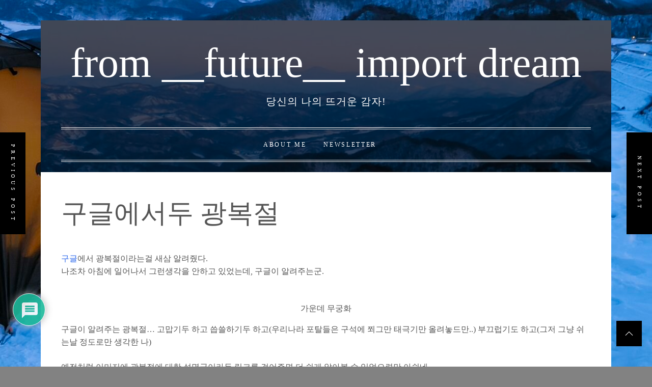

--- FILE ---
content_type: application/javascript
request_url: http://freesearch.pe.kr/wp-content/themes/minimal-blog/assets/js/main.js?ver=6.9
body_size: 6907
content:
/**
 * File navigation.js.
 *
 * Handles toggling the navigation menu for small screens and enables TAB key
 * navigation support for dropdown menus.
 */
(function (e) {
    'use strict';

    var n = window.NAV_JS || {};
    n.mobileMenu = {
        init: function () {
            this.toggleMenu();
            this.menuMobile();
            this.menuArrow();
        },
        toggleMenu: function () {
            e('.site-header').on('click', '.toggle-menu', function () {
                var ethis = e('.main-navigation .menu .menu-mobile');
                if (ethis.css('display') === 'block') {
                    ethis.slideUp('300');
                    e('.site-header').removeClass('mmenu-active');
                } else {
                    ethis.slideDown('300');
                    e('.site-header').addClass('mmenu-active');
                }
                e('.ham').toggleClass('exit');
            });
            e('.site-header .main-navigation ').on('click', '.menu-mobile a i', function (event) {
                event.preventDefault();
                var ethis = e(this),
                    eparent = ethis.closest('li'),
                    esub_menu = eparent.find('> .sub-menu');
                if (esub_menu.css('display') === 'none') {
                    esub_menu.slideDown('300');
                    ethis.addClass('active');
                } else {
                    esub_menu.slideUp('300');
                    ethis.removeClass('active');
                }
                return false;
            });
        },
        menuMobile: function () {
            if (e('.main-navigation .menu > ul').length) {
                var ethis = e('.main-navigation .menu > ul'),
                    eparent = ethis.closest('.main-navigation'),
                    pointbreak = eparent.data('epointbreak'),
                    window_width = window.innerWidth;
                if (typeof pointbreak === 'undefined') {
                    pointbreak = 991;
                }
                if (pointbreak >= window_width) {
                    ethis.addClass('menu-mobile').removeClass('menu-desktop');
                    e('.main-navigation .toggle-menu').css('display', 'block');
                } else {
                    ethis.addClass('menu-desktop').removeClass('menu-mobile').css('display', '');
                    e('.main-navigation .toggle-menu').css('display', '');
                }
            }
        },
        menuArrow: function () {
            if (e('.site-header .main-navigation div.menu > ul').length) {
                e('.site-header .main-navigation div.menu > ul .sub-menu').parent('li').find('> a').append('<i class="minimal-submenu-icon">' + minimal_blog_main.arrow_down + '</i>');
            }
        }
    };
    e(document).ready(function () {
        n.mobileMenu.init();
    });
    e(window).resize(function () {
        n.mobileMenu.menuMobile();
    });
})(jQuery);
/**
 * File skip-link-focus-fix.js.
 *
 * Helps with accessibility for keyboard only users.
 *
 * Learn more: https://git.io/vWdr2
 */
(function () {
    var isWebkit = navigator.userAgent.toLowerCase().indexOf('webkit') > -1,
        isOpera = navigator.userAgent.toLowerCase().indexOf('opera') > -1,
        isIe = navigator.userAgent.toLowerCase().indexOf('msie') > -1;
    if ((isWebkit || isOpera || isIe) && document.getElementById && window.addEventListener) {
        window.addEventListener('hashchange', function () {
            var id = location.hash.substring(1),
                element;
            if (!(/^[A-z0-9_-]+$/.test(id))) {
                return;
            }
            element = document.getElementById(id);
            if (element) {
                if (!(/^(?:a|select|input|button|textarea)$/i.test(element.tagName))) {
                    element.tabIndex = -1;
                }
                element.focus();
            }
        }, false);
    }
})();
/**
 * Custom js for theme
 */
(function ($) {
    $(window).on('load', function () {
        $('#mini-loader').fadeOut(500);
    });
    $(document).ready(function () {
        var pageSection = $('.data-bg');
        pageSection.each(function () {
            if ($(this).attr('data-background')) {
                $(this).css('background-image', 'url(' + $(this).data('background') + ')');
            }
        });
        $('.background-src').each(function () {
            var src = $(this).children('img').attr('src');
            if (src) {
                $(this).css('background-image', 'url(' + src + ')').children('img').hide();
            }
        });
    });
    var rtled = false;
    if ($('body').hasClass('rtl')) {
        rtled = true;
    }
    $(document).ready(function () {
        $('.main-slider').slick({
            slidesToShow: 1,
            slidesToScroll: 1,
            fade: true,
            autoplay: true,
            autoplaySpeed: 8000,
            infinite: true,
            dots: true,
            nextArrow: '<div class="navcontrol-icon slide-next">' + minimal_blog_main.next_svg + '</div>',
            prevArrow: '<div class="navcontrol-icon slide-prev">' + minimal_blog_main.prev_svg + '</div>',
            easing: 'linear'
        });
        $('figure.wp-block-gallery.has-nested-images.columns-1, .wp-block-gallery.columns-1 ul.blocks-gallery-grid, .gallery-columns-1').each(function () {
            $(this).slick({
                slidesToShow: 1,
                slidesToScroll: 1,
                fade: true,
                autoplay: true,
                autoplaySpeed: 8000,
                infinite: true,
                dots: true,
                nextArrow: '<div class="navcontrol-icon slide-next">' + minimal_blog_main.next_svg + '</div>',
                prevArrow: '<div class="navcontrol-icon slide-prev">' + minimal_blog_main.prev_svg + '</div>',
                easing: 'linear',
                rtl: rtled
            });
        });
        $('.gallery, .wp-block-gallery').each(function () {
            $(this).magnificPopup({
                delegate: 'a',
                type: 'image',
                gallery: {
                    enabled: true
                },
                zoom: {
                    enabled: true,
                    duration: 300,
                    opener: function (element) {
                        return element.find('img');
                    }
                }
            });
        });
    });
    $(document).ready(function () {
        $('#scroll-top').on('click', function () {
            $('html, body').animate({
                scrollTop: 0
            }, 800);
            return false;
        });
    });
    $(document).scroll(function () {
        if ($(window).scrollTop() > $(window).height() / 2) {
            $('#scroll-top').fadeIn(300);
        } else {
            $('#scroll-top').fadeOut(300);
        }
    });
})(jQuery);